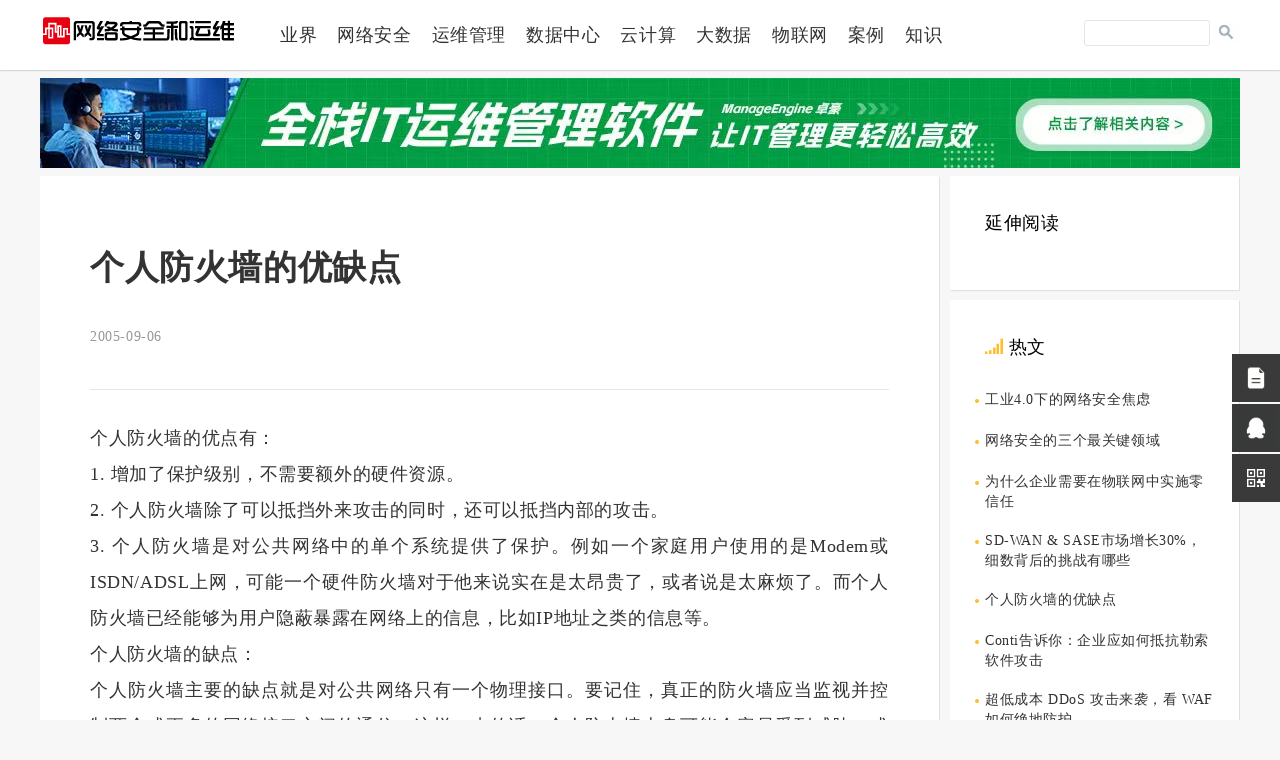

--- FILE ---
content_type: text/html; charset=UTF-8
request_url: https://www.cnitom.com/security/200509/52819.html
body_size: 16741
content:
<!DOCTYPE html PUBLIC "-//W3C//DTD XHTML 1.0 Transitional//EN" "http://www.w3.org/TR/xhtml1/DTD/xhtml1-transitional.dtd">
<html xmlns="http://www.w3.org/1999/xhtml">
<head>
<meta http-equiv="Content-Type" content="text/html; charset=utf-8" />
<meta http-equiv="X-UA-Compatible" content="IE=7" />
<title>个人防火墙的优缺点 - 网络安全 - 网络安全和运维</title>
<meta name="keywords" content="IT运维,IT运维管理,云运维,网管,网管员,网管软件,IT监控, 服务器管理,设备管理,应用管理,服务管理,流程管理,数据管理,存储管理,容灾管理,业务管理,资产管理,安全管理,网络运维,运维人员,网络管理,云计算,大数据,ITIL,信息安全,网络安全">
<meta name="description" content="个人防火墙主要的缺点就是对公共网络只有一个物理接口。">
<link href="/statics/css/reset.css" rel="stylesheet" type="text/css" />
<link href="/statics/css/font-awesome.min.css" rel="stylesheet">
<link href="/statics/css/default_blue.css" rel="stylesheet" type="text/css" />
<link href="/statics/css/main.css" rel="stylesheet" type="text/css" />
<link rel="stylesheet" type="text/css" media="screen and (max-width: 1199px)" href="/statics/css/component.css" /> 
<script type="text/javascript" src="/statics/js/jquery.min.js"></script>
<script type="text/javascript" src="/statics/js/jquery.sgallery.js"></script>
<script type="text/javascript" src="/statics/js/search_common.js"></script>
<script type="text/javascript" src="/statics/js/common.js"></script>
<script type="text/javascript" src="/statics/js/modernizr.custom.js"></script>
<script type="text/javascript" src="/statics/js/jquery.dlmenu.js"></script>
<script type="text/javascript" src="/statics/js/baidu_push.js"></script>
</head>
<body>

<div id="top" class="site-header">

	<div class="main_box">
		<div class="logo"><a href="/" title="返回首页"><img src="/statics/images/cnitom/logo.png" alt="返回首页" /></a></div>
		<div class="header-main" id="dl-menu">
            <button id="dl-menu-button"><span class="fa fa-bars"></span></button>
				<ul class="dl-menu">
                                            <!--li><a href="https://www.cnitom.com">首页</a></li-->
                                                <li><a href="https://www.cnitom.com/news/">业界</a></li>
                                                <li><a href="https://www.cnitom.com/security/">网络安全</a></li>
                                                <li><a href="https://www.cnitom.com/experience/">运维管理</a></li>
                                                <li><a href="https://www.cnitom.com/dc/">数据中心</a></li>
                                                <li><a href="https://www.cnitom.com/viewpoint/">云计算</a></li>
                                                <li><a href="https://www.cnitom.com/datafile/">大数据</a></li>
                                                <li><a href="https://www.cnitom.com/product/">物联网</a></li>
                                                <li><a href="https://www.cnitom.com/cases/">案例</a></li>
                                                <li><a href="https://www.cnitom.com/wiki/">知识</a></li>
                                                                                </ul>
		</div>

        <div class="search">
            <form action="/index.php" method="get" target="_blank">
                <input type="hidden" name="m" value="search"/>
                <input type="hidden" name="c" value="index"/>
                <input type="hidden" name="a" value="init"/>
                <input type="hidden" name="typeid" value="1" id="typeid"/>
                <input type="hidden" name="siteid" value="1" id="siteid"/>
                <input type="text" class="text" name="q" id="q"/><input type="submit" value="" class="button" />
            </form>
        </div>

	</div>
</div>

<!-- 右侧按钮 -->
<div class="sticky-wechat-qr">
    <div class="wrapper">
        <div class="boxl box-tel">
            <div class="tel-icon icon-sm"></div>
            <div class="tel-number detail"><a href="mailto:cnitom@sina.com">我要投稿</a></div>
        </div>
        <div class="boxl box-ticket">
            <div class="submit-ticket-icon icon-sm"></div>
            <a class="kf5-ticket-desc detail" href="http://wpa.qq.com/msgrd?v=3&uin=1360095750&site=qq&menu=yes" target="_blank">点此在线咨询</a>
        </div>
        <div class="boxl box-qr">
            <div class="qr-icon icon-sm"></div>
            <div class="content detail">
                <div>扫一扫</div>
                <div>关注微信公众号</div>
                <div class="qr-image"></div>
            </div>
        </div>
        <div class="boxl box-arrow">
            <a class="sticky-arrow hm_go_top"></a>
        </div>
    </div>
</div>
<!-- /右侧按钮 -->

<script>

	var to_top_offset = 300,
		to_top_offset_opacity = 1200,
		scroll_top_duration = 900,
		$back_to_top = $('.hm_go_top');
	$(window).scroll(function () {
		if ($(this).scrollTop() > to_top_offset) {
			$back_to_top.addClass('hm_go_is-visible');
		} else {
			$back_to_top.removeClass('hm_go_is-visible hm_go_fade-out');
		}
		if ($(this).scrollTop() > to_top_offset_opacity) {
			$back_to_top.addClass('hm_go_fade-out');
		}
		return false;
	});
	$back_to_top.on('click', function (event) {
		event.preventDefault();
		$('body,html').animate({
				scrollTop: 0,
				//easing : "easeOutElastic"
			}
		);
	});

$(function(){
	$( '#dl-menu' ).dlmenu();
});

</script>

<div class="ads">
	<script language="javascript" src="/index.php?m=poster&c=index&a=show_poster&id=11"></script>
</div>

<section class="container warperMain01">
    <div class="main_box">
		<!--left-->
		<div class="bigleft_box">
 			<div class="bigbox">
                <div id="Article">
                    <h1>个人防火墙的优缺点<br />
                    <span>2005-09-06&nbsp;&nbsp;&nbsp;</span></h1>
                    <div class="content">
                                            <p><p><!--StartFragment -->个人防火墙的优点有：<br>1. 增加了保护级别，不需要额外的硬件资源。<br>2. 个人防火墙除了可以抵挡外来攻击的同时，还可以抵挡内部的攻击。<br>3. 个人防火墙是对公共网络中的单个系统提供了保护。例如一个家庭用户使用的是Modem或ISDN/ADSL上网，可能一个硬件防火墙对于他来说实在是太昂贵了，或者说是太麻烦了。而个人防火墙已经能够为用户隐蔽暴露在网络上的信息，比如IP地址之类的信息等。<br></p>
<p>个人防火墙的缺点：<br>个人防火墙主要的缺点就是对公共网络只有一个物理接口。要记住，真正的防火墙应当监视并控制两个或更多的网络接口之间的通信。这样一来的话，个人防火墙本身可能会容易受到威胁，或者说是具有这样一个弱点，网络通信可以绕过防火墙的规则。 </p><br>                        <!--内容关联投票-->
                                                
                                        </div>

                        
                    <div id="pages" class="text-c"></div>
                    <p class="content_keyword">
                    <strong>热词搜索：</strong>                    </p>
                    <p class="f14">
                        <strong>上一篇：</strong><a href="https://www.cnitom.com/security/200509/52818.html">思科PIX设备管理器网络基础</a><br />
                        <strong>下一篇：</strong><a href="https://www.cnitom.com/security/200509/52820.html">测试防火墙系统</a>
                    </p>

                  <div class="Article-Tool">
                      分享到：
                      <img src="http://v.t.qq.com/share/images/s/weiboicon16.png" style="padding-bottom:3px;" onclick="postToWb();" class="cu" title="分享到腾讯微博"/><script type="text/javascript">
                        function postToWb(){
                            var _t = encodeURI(document.title);
                            var _url = encodeURIComponent(document.location);
                            var _appkey = encodeURI("cba3558104094dbaa4148d8caa436a0b");
                            var _pic = encodeURI('');
                            var _site = '';
                            var _u = 'http://v.t.qq.com/share/share.php?url='+_url+'&appkey='+_appkey+'&site='+_site+'&pic='+_pic+'&title='+_t;
                            window.open( _u,'', 'width=700, height=680, top=0, left=0, toolbar=no, menubar=no, scrollbars=no, location=yes, resizable=no, status=no' );
                        }
                        </script>
                      <script type="text/javascript">document.write('<a href="http://v.t.sina.com.cn/share/share.php?url='+encodeURIComponent(location.href)+'&appkey=3172366919&title='+encodeURIComponent('个人防火墙的优缺点')+'" title="分享到新浪微博" class="t1" target="_blank">&nbsp;</a>');</script>
                      <script type="text/javascript">document.write('<a href="http://www.douban.com/recommend/?url='+encodeURIComponent(location.href)+'&title='+encodeURIComponent('个人防火墙的优缺点')+'" title="分享到豆瓣" class="t2" target="_blank">&nbsp;</a>');</script>
                      <script type="text/javascript">document.write('<a href="http://share.renren.com/share/buttonshare.do?link='+encodeURIComponent(location.href)+'&title='+encodeURIComponent('个人防火墙的优缺点')+'" title="分享到人人" class="t3" target="_blank">&nbsp;</a>');</script>
                      <script type="text/javascript">document.write('<a href="http://www.kaixin001.com/repaste/share.php?rtitle='+encodeURIComponent('个人防火墙的优缺点')+'&rurl='+encodeURIComponent(location.href)+'&rcontent=" title="分享到开心网" class="t4" target="_blank">&nbsp;</a>');</script>
                      <script type="text/javascript">document.write('<a href="http://sns.qzone.qq.com/cgi-bin/qzshare/cgi_qzshare_onekey?url='+encodeURIComponent(location.href)+'" title="分享到QQ空间" class="t5" target="_blank">&nbsp;</a>');</script>
                  
                      <span id='favorite'>
                        <a href="javascript:;" onclick="add_favorite('个人防火墙的优缺点');" class="t6">收藏</a>
                      </span>
					</div>
                    
				</div>
			</div>
                
 		</div>
		<!--/left-->

		<!--right_box-->
		<div class="right_box">
			<div class="content clearfix">

               <h4>延伸阅读</h4>
                <ul>
                                                  				</ul>

            </div>
            
			<div class="content top10">
                <h4><span class="fa fa-signal"></span>热文</h4>

				                <ul>
                                        	<li><a href="https://www.cnitom.com/security/202206/74742.html" target="_blank" title="工业4.0下的网络安全焦虑">工业4.0下的网络安全焦虑</a></li>
                                        	<li><a href="https://www.cnitom.com/security/202206/74754.html" target="_blank" title="网络安全的三个最关键领域">网络安全的三个最关键领域</a></li>
                                        	<li><a href="https://www.cnitom.com/security/202207/74793.html" target="_blank" title="为什么企业需要在物联网中实施零信任">为什么企业需要在物联网中实施零信任</a></li>
                                        	<li><a href="https://www.cnitom.com/security/202207/74794.html" target="_blank" title="SD-WAN & SASE市场增长30%，细数背后的挑战有哪些">SD-WAN & SASE市场增长30%，细数背后的挑战有哪些</a></li>
                                        	<li><a href="https://www.cnitom.com/security/200509/52819.html" target="_blank" title="个人防火墙的优缺点">个人防火墙的优缺点</a></li>
                                        	<li><a href="https://www.cnitom.com/security/202205/74669.html" target="_blank" title="Conti告诉你：企业应如何抵抗勒索软件攻击">Conti告诉你：企业应如何抵抗勒索软件攻击</a></li>
                                        	<li><a href="https://www.cnitom.com/security/202207/74791.html" target="_blank" title="超低成本 DDoS 攻击来袭，看 WAF 如何绝地防护">超低成本 DDoS 攻击来袭，看 WAF 如何绝地防护</a></li>
                                        	<li><a href="https://www.cnitom.com/security/202207/74824.html" target="_blank" title="中国安全运营最佳实践">中国安全运营最佳实践</a></li>
                                        	<li><a href="https://www.cnitom.com/security/202207/74792.html" target="_blank" title="企业保护 API 安全迫在眉睫">企业保护 API 安全迫在眉睫</a></li>
                                    </ul>
							</div>

            <div class="content top10 text_center" id="weixin">
                <img src="/statics/images/cnitom/weixin1.png" style="padding:15px 0;"/>
            </div>

		</div>
		<!--/right_box-->

	</div>
</section>

<script type="text/javascript">
<!--
	function show_ajax(obj) {
		var keywords = $(obj).text();
		var offset = $(obj).offset();
		var jsonitem = '';
		$.getJSON("/index.php?m=content&c=index&a=json_list&type=keyword&modelid=1&id=52819&keywords="+encodeURIComponent(keywords),
				function(data){
				var j = 1;
				var string = "<div class='point key-float'><div style='position:relative'><div class='arro'></div>";
				string += "<a href='JavaScript:;' onclick='$(this).parent().parent().remove();' hidefocus='true' class='close'><span>关闭</span></a><div class='contents f12'>";
				if(data!=0) {
				  $.each(data, function(i,item){
					j = i+1;
					jsonitem += "<a href='"+item.url+"' target='_blank'>"+j+"、"+item.title+"</a><BR>";
					
				  });
					string += jsonitem;
				} else {
					string += '没有找到相关的信息！';
				}
					string += "</div><span class='o1'></span><span class='o2'></span><span class='o3'></span><span class='o4'></span></div></div>";		
					$(obj).after(string);
					$('.key-float').mouseover(
						function (){
							$(this).siblings().css({"z-index":0})
							$(this).css({"z-index":1001});
						}
					)
					$(obj).next().css({ "left": +offset.left-100, "top": +offset.top+$(obj).height()+12});
				});
	}

	function add_favorite(title) {
		$.getJSON('/api.php?op=add_favorite&title='+encodeURIComponent(title)+'&url='+encodeURIComponent(location.href)+'&'+Math.random()+'&callback=?', function(data){
			if(data.status==1)	{
				$("#favorite").html('收藏成功');
			} else {
				alert('请登录');
			}
		});
	}

$(function(){
  $('#Article .content img').LoadImage(true, 660, 660,'/statics/images/s_nopic.gif');    
})
//-->
</script>

<script language="JavaScript" src="/api.php?op=count&id=52819&modelid=1"></script>
<script type="text/javascript" src="/statics/js/idxslide.js"></script>

<div class="footer">
	<div class="main_box">

		<div class="foot_logo"><a href="/" title="返回首页"><img src="/statics/images/cnitom/foot_logo.png" alt="IT运维网" /></a></div>
		<div class="foot_nav">
        	<ul>
            	<li><a href="http://www.cnitom.com/about/aboutus/">关于我们</a></li>
                <li><a href="mailto:cnitom@sina.com">欢迎投稿</a></li>
                <li><a href="http://www.cnitom.com/about/services/">服务条款</a></li>
                <li><a href="http://www.cnitom.com/about/copyright/">免责声明</a></li>
                <li><a href="http://www.cnitom.com/about/privacy/">隐私保护</a></li>
            </ul>
			<p>Copyright &copy; 2009-2022 <a href="http://www.cnitom.com/">网络安全和运维网</a> All rights reserved. <a href="https://beian.miit.gov.cn" target="_blank"><font color="#990000">京ICP备10047140号</font></a> 京公安网备11010802014307</p>
        </div>
		<div class="weixin"><img src="/statics/images/cnitom/weixin.png" alt="扫码关注微信" /><p>扫码关注微信</p></div>
        <div class="weibo"><a href="mailto:cnitom@sina.com" title="给我们发邮件"><span class="fa fa-envelope-square"></span></a><a href="http://weibo.com/itomchina" target="_blank" title="访问IT运维网微博"><span class="fa fa-weibo"></span></a></div>

  </div>
</div>

</body>
</html>

--- FILE ---
content_type: text/html; charset=utf-8
request_url: https://www.cnitom.com/index.php?m=poster&c=index&a=show_poster&id=11
body_size: 1317
content:
function PCMSAD(PID) {
  this.ID        = PID;
  this.PosID  = 0; 
  this.ADID		  = 0;
  this.ADType	  = "";
  this.ADName	  = "";
  this.ADContent = "";
  this.PaddingLeft = 0;
  this.PaddingTop  = 0;
  this.Wspaceidth = 0;
  this.Height = 0;
  this.IsHitCount = "N";
  this.UploadFilePath = "";
  this.URL = "";
  this.SiteID = 0;
  this.ShowAD  = showADContent;
  this.Stat = statAD;
}

function statAD() {
	var new_element = document.createElement("script"); 
	new_element.type = "text/javascript";
	new_element.src="/index.php?m=poster&c=index&a=show&siteid="+this.SiteID+"&id="+this.ADID+"&spaceid="+this.PosID; 
	document.body.appendChild(new_element);
}

function showADContent() {
  var content = this.ADContent;
  var str = "";
  var AD = eval('('+content+')');
  if (this.ADType == "images") {
	  if (AD.Images[0].imgADLinkUrl) str += "<a href='"+this.URL+'&a=poster_click&sitespaceid='+this.SiteID+"&id="+this.ADID+"&url="+AD.Images[0].imgADLinkUrl+"' target='_blank'>";
	  str += "<img title='"+AD.Images[0].imgADAlt+"' src='"+this.UploadFilePath+AD.Images[0].ImgPath+"' width='"+this.Width+"' height='"+this.Height+"' style='border:0px;'>";
	  if (AD.Images[0].imgADLinkUrl) str += "</a>";
  }else if(this.ADType == "flash"){
	  str += "<object classid='clsid:D27CDB6E-AE6D-11cf-96B8-444553540000' width='"+this.Width+"' height='"+this.Height+"' id='FlashAD_"+this.ADID+"' codebase='http://download.macromedia.com/pub/shockwave/cabs/flash/swflash.cab#version=8,0,0,0'>";
	  str += "<param name='movie' value='"+this.UploadFilePath+AD.Images[0].ImgPath+"' />"; 
      str += "<param name='quality' value='autohigh' />";
      str += "<param name='wmode' value='opaque'/>";
	  str += "<embed src='"+this.UploadFilePath+AD.Images[0].ImgPath+"' quality='autohigh' wmode='opaque' name='flashad' swliveconnect='TRUE' pluginspage='http://www.macromedia.com/shockwave/download/index.cgi?P1_Prod_Version=ShockwaveFlash' type='application/x-shockwave-flash' width='"+this.Width+"' height='"+this.Height+"'></embed>";
      str += "</object>";	  
  }
  str += "";
  document.write(str);
}
 
var cmsAD_11 = new PCMSAD('cmsAD_11'); 
cmsAD_11.PosID = 11; 
cmsAD_11.ADID = 26; 
cmsAD_11.ADType = "images"; 
cmsAD_11.ADName = "卓豪-index1"; 
cmsAD_11.ADContent = "{'Images':[{'imgADLinkUrl':'https%3A%2F%2Fwww.manageengine.cn%2F%3Futm_source%3Dcnitom%26utm_medium%3Dcpm%26utm_campaign%3Dwww.cnitom.com','imgADAlt':'智能网络监控软件OpManager','ImgPath':'/uploadfile/2025/0507/20250507110402740.jpg'}],'imgADLinkTarget':'New','Count':'1','showAlt':'Y'}"; 
cmsAD_11.URL = "/index.php?m=poster&c=index"; 
cmsAD_11.SiteID = 1; 
cmsAD_11.Width = 1200; 
cmsAD_11.Height = 90; 
cmsAD_11.UploadFilePath = ''; 
cmsAD_11.ShowAD();

var isIE=!!window.ActiveXObject; 
if (isIE){

	if (document.readyState=="complete"){
		cmsAD_11.Stat();
	} else {
		document.onreadystatechange=function(){
			if(document.readyState=="complete") cmsAD_11.Stat();
		}
	}
} else {
	cmsAD_11.Stat();
}

--- FILE ---
content_type: text/css
request_url: https://www.cnitom.com/statics/css/default_blue.css
body_size: 26380
content:
#html{filter: grayscale(100%);-webkit-filter: grayscale(100%);-moz-filter: grayscale(100%);-ms-filter: grayscale(100%);-o-filter: grayscale(100%);filter:progid:DXImageTransform.Microsoft.BasicImage(grayscale=1);}

body{color:#444;background: #eee url(../images/v9/body-bg.png) repeat-y center;}
a{text-decoration:none; color:#444}
a:hover{text-decoration:underline; color:#1E50A2}
.blue,blue a,.box h5 a,.box h6 a,.box a.more,.crumbs a{ color:#004499}
.keylink,.keylink:link,.keylink:hover,.keylink:active {text-decoration:underline;width:26px; height:22px; line-height:22px; background:#fff; border:1px dotted #aaa;  text-align:center}
textarea{border:1px solid #DCDDDD; background:#fff;clear:both;color:#555;font-size:14px;height:130px;padding:5px 0 0 5px;text-align:left;width:99%; margin-bottom:8px}
.input-text,input.date,input.endDate,.input-focus{border:1px solid #DCDDDD; height:22px; padding:0 0 0 3px}
input.date,input.endDate{background: #fff url(../images/admin_img/input_date.png) no-repeat right 3px; padding-right:18px;font-size:12px;}

.pad-6{padding:6px; overflow:hidden}.pad-10{padding:10px; overflow:hidden}.pad_10,.pad-lr-10{padding:0 10px}.pad-lr-6{padding:0 6px}
.hr{background: url(../images/uline.gif) repeat-x center center;}
.hr hr{display:none}
.ib, .ib-li li, .ib-a a, .ib-span span,.btn,.btn input,.photo-hot li,.Article-Tool a ,.photo-list li,.photo-channel .photo-slide .change i,.photo-channel .tool .auto,.photo-channel .tool .up,.photo-channel .tool .next,.photo-cat .content h5 span.blue a,.submit{display:inline-block;zoom:1;*display:inline;}
.body-top,.header,.header .logo{background: url(../images/v9/body-top.png) repeat-x left -115px;}
.body-top{height:26px; background-color:#eee; vertical-align:middle}
.body-top .login{ float:right}
.body-top .login span{ color:#CCC}
.body-top .login a.rss{width:32px; float:right;overflow:hidden; text-indent:-222px;background: url(../images/icon/rsso.gif) no-repeat left center; margin-left:8px}
.body-top .content{ margin:auto; width:960px;}
.special-body-top{height:38px;background-position: left -104px; background-color:#fff}
.special-body-top a.logo{background: url(../images/v9/special-show.png) no-repeat right center; padding-right:58px; float:left; display:block}
.special-body-top .content{ padding:2px 0}
.special-body-top .nav{ float:left; padding:10px 0 0 12px}
.special-body-top .nav span{ padding:0 8px; color:#CCC}
body fieldset{border:1px solid #D8D8D8; padding:0 10px 10px;*padding:10px;}
body fieldset legend{padding:3px 8px;font-weight:700;}
body fieldset.blue{border:1px solid #dce3ed}
body fieldset.blue legend{padding:3px 8px;font-weight:700;color:#347add; background:none; border:none}

/* 通用按钮 */
.btn{ padding-left:6px}
.btn,.btn input{background: url(../images/v9/button.png) no-repeat; height:24px; line-height:24px;width:auto;_width:0;overflow:visible !ie}
	 .btn input{background-position: right 0; border:0 none; color:#fff; padding-right:6px;_height:25px}
.submit{padding-left:3px}
.submit,.submit input{ background: url(../images/member/but.png) no-repeat; height:29px;width:auto;_width:0;overflow:visible !ie}
.submit input{background-position: right top; border:none; padding:0 10px 0 7px; font-size:14px}
/* 页面宽度 （更改页面宽度后，需要更改“images/v9/body-bg.png”图片的宽度） */
.header,.main{width:960px;margin:0 auto;}
/* 头部 */
.header{padding:10px 7px;background-position: left -142px}
.header .logo{float:left;background-position: right -10px;background-repeat: no-repeat; padding:0 20px 0 10px; height:70px; text-align:center;*font-size:40px;}
.header .logo a{display:table-cell;vertical-align:middle;text-align:center;*display:block; height:70px; float:left}
.header .search{ float:left; width:360px;_width:auto; padding-left:20px; height:70px}
.header .search .tab{ padding:3px 0}
.header .search .tab span{ color:#ddd}
.header .search .tab a{ color:#6f7172}
.header .search .tab a.on{ font-weight:700}
.header .search .bd{ background:#ededed; padding:5px; float:left;}
.header .search .text{border:1px solid #e5e5e7;padding:4px 0 3px 40px; height:18px;width:210px;background:#fff url(../images/v9/icon.png) no-repeat}
.header .search .button{ background:#3a6ea5; border:none; color:#fff; height:1.9em;margin-left:3px;width:4.2em; margin-left:6px;vertical-align:middle; text-align:center}
.header .banner{ overflow:hidden;zoom:1;_float:right; text-align:right;	}

/* 导航 */
.header .nav-bar{clear:both; height:33px}
.header .nav-bar,.header .nav-bar map,.header .nav-site,.header .nav-site li.line,.header .subnav{background: url(../images/v9/nav.png) no-repeat}
.header .nav-bar map{background-position: right -130px; display:block}
.header .nav-site{height:33px;background-position: left -65px;background-repeat: repeat-x; margin:0 5px; padding-left:5px}
.header .nav-site li{float:left; height:33px; line-height:33px; padding:0 5px; }
.header .nav-site li a{color:#fff; font-size:14px; font-weight:700;*display:block;background-color:#985A5B }
.header .nav-site li.line{background-position: 2px -215px; padding:0; width:10px; text-indent:-10000px}
.header .subnav{ padding-left:16px; border-left:1px solid #d2dfed;border-right:1px solid #d2dfed;background-position: left -33px;background-repeat: repeat-x; height:32px; line-height:32px}
.header .subnav a{ color:#004499}
.header .subnav span{ padding:0 3px; color:#c8d8e9;}
/* main style */
.main{}
.main .col-left{width:700px; margin-right:10px}
.news-hot{background: url(../images/v9/hot_bg.png) no-repeat;float:left; width:380px; margin-right:9px; height:380px}
.main .col-left .slide{overflow:hidden;_float:left;zoom:1}

/* 通用容器 */
.box{zoom:1; overflow:auto; padding-bottom:10px}
.box h5,.box h6{color:#1e50a2;margin-bottom:10px; line-height:200%;border-bottom:1px solid #dce7f3; position:relative}
.box h6{ margin-bottom:0}
.box h5.title-1,.box h6.title-1{background-position: right -52px}
.box h5.title-2,.box h6.title-2{background-position: right -100px}
.box h5.title-2 span.tab{float:right; padding-right:6px; color:#a4bcd6}
.box h5.title-2 span.tab span{ color:#2064ae;cursor: hand;!important;cursor: pointer}
.box a.more{ font-size:12px; font-family:"宋体"; margin-right:8px; font-weight:normal; position:absolute;top:0; *top:1px;_top:1px; right:0}
.box .content{ padding:0 10px; overflow:auto}

/* 默认幻灯片 */
.FocusPic{zoom:1;position:relative; overflow:hidden}
.FocusPic .content{overflow:hidden}
.FocusPic .changeDiv a{position:absolute;top:0px;left:0px;display:none;}
.FocusPic .title-bg,.FocusPic .title{position:absolute;left:0px;bottom:0;width:434px;height:30px;line-height:30px;overflow:hidden}
.FocusPic .title-bg{background:#000;filter:alpha(opacity=50);opacity:0.5;}
.FocusPic .title a{display:block;padding-left:15px;color:#fff; font-size:14px;}
.FocusPic .change{bottom:4px;height:20px;right:3px;*right:5px;_right:4px;position:absolute;text-align:right;z-index:9999;}
.FocusPic .change i {background:#666;color:#FFF;cursor:pointer;font-family:Arial;font-size:12px;line-height:15px;margin-right:2px;padding:2px 6px; font-style:normal; height:15px;display:inline-block;display:-moz-inline-stack;zoom:1;*display:inline;}
.FocusPic .change i.cur {background:#FF7700;}
/* 滚动公告 */
#announ{ height:22px; line-height:22px; overflow:hidden; float:left;background: url(../images/v9/icon.png) no-repeat left -461px; padding-left:20px}

/* 首页 */
.extend{ padding:0;}
.extend img{ margin:1px}
.extend .col-left{background: url(../images/v9/extend.png) no-repeat;height:36px; width:22px; color:#fff; text-align:center; padding-top:3px; font-weight:700; margin-right:6px}
.extend .col-auto{ font-family:"宋体"; color:#CCC;; padding:4px 0 0 0; height:40px}
.box .news-photo{padding:0 0}
.box .news-photo li{ float:left; width:139px; text-align:center; padding:5px 0; vertical-align:top}
.box .news-photo li div.img-wrap{ width:110px; margin:auto; margin-bottom:5px; height:85px;}
.box .news-photo li div.img-wrap a{ width:110px; height:85px;*font-size:62px;}
/*new-hot*/
.news-hot{}
.news-hot .content{ padding:16px 10px 0 16px}
.news-hot .content h4{ padding:1px 0 5px 5px; font-size:18px; font-family:"宋体",Verdana;}
.news-hot p {color:#777}
.news-hot p img{ float:left; margin-right:10px}
/* special */
.box{ background-color:#fff}
.box .special p{overflow:auto; margin-top:14px}
.box .special p img{margin-right:10px; float:left}
/* Digg */
.box .digg{background: url(../images/v9/num_list.png) no-repeat 10px 5px; padding-left:30px}
.box .digg li{ height:24px; line-height:24px; overflow:hidden; position:relative}
.box .digg li span{background:#fff url(../images/v9/icon.png) no-repeat 0 -67px; position:absolute; right:0; top:0; padding:0 0 0 13px; width:30px}
/* vote */
.box .vote h4{ font-size:14px; font-weight:normal}
.box .vote label{display:block; line-height:22px}
.box .vote .btn{ margin:6px 12px 0 0}

/* rank */
.rank li{background: url(../images/uline.gif) repeat-x left top; clear:both;margin-top:-1px; overflow:hidden;*height:57px;}
.rank li span{float:left;font-family:Arial,Helvetica,sans-serif;font-size:18px;font-style:italic;height:58px;color:#1E50A2;line-height:58px;overflow:hidden;padding-right:10px;text-align:right;width:60px;background: url(../images/v9/rank.png) no-repeat right 10px;}
.rank li a.title{padding:9px 0 0; display:block; margin-left:76px}
/*board*/
.list{ font-family:"宋体"; color:#888;}
.list li span{font-size:12px; padding:0 6px}
.cat-area{width:343px; float:left}
.cat-area .content p img{ margin-right:10px; float:left}
.cat-area .content p{color:#777; height:75px; overflow:hidden}
.cat-area .content p strong{ font-size:14px; color:#333}
/* Blogroll */
.blogroll {}
.blogroll h5{ background:none; font-size:12px; margin:0 2px}
/* 当前位置 */
.crumbs{background: url(../images/v9/icon.png) no-repeat left -38px; padding:3px 0 3px 18px; font-family:"宋体"; border-bottom:1px solid #c3d4e7; margin-bottom:10px}
.crumbs span{color:#7e7e7e}
/* 栏目信息搜索 */
.search-form{ background-color:#FFFCED;border:1px solid #FFBF7A; padding:5px 10px; overflow:hidden;zoom:1}
.search-form li{ float:left; padding:5px 12px 5px 0; height:24px; line-height:24px; white-space:nowrap}
.search-form li.bk{ float:none; height:1px; line-height:1px; overflow:hidden; padding:0}
.search-form *{vertical-align: middle}
.search-form label{ padding:0 8px 0 0}
.search_term{line-height:28px}
.search_term th{ font-weight:normal; text-align:right; padding-right:8px; color:#666; width:70px}
.search-list li{border-bottom:1px dashed #ccc;margin:6px 0 0; padding:10px 0; overflow:hidden}
.search-list li img{float:left; margin-right:8px}
.search-list li p{ color:#999}
.search-point{background-color:#E6F1FB; padding:6px 10px; margin:10px 0}
/* 新闻频道 */
.main .channel-hot{width:450px}
.channel-hot .news-hot,.channel-hot .news-hot .icon,.photo-slide,.photo-channel .photo-hots,.box-hots,.box-hots .icon,.photo-channel .photo-hots .icon,.photo-channel .photo-cat,.photo-channel #Article,.photo-channel .relevance{background: url(../images/v9/cat_hot_bg.png) repeat-x left -38px}
.channel-hot .news-hot,.photo-channel .photo-hots,.photo-channel .photo-cat,.box-hots{width: auto; position:relative; border:1px solid #c3d4e7; margin:0; height:302px}
.channel-hot .news-hot .icon,.photo-channel .photo-hots .icon,.box-hots .icon{position:absolute;top:0px;left:0;width:37px;height:37px;background-position: left top;background-repeat: no-repeat}
.channel-hot .news-hot{width:450px}
.channel-hot .news-hot div.hr{width:422px}
.channel-slide{border:1px solid #c3d4e7; padding:3px}
.channel-slide .thumb{ width:94px; float:left}
.channel-slide .thumb li{ margin-top:4px; position:relative}
.channel-slide .thumb li a .icon{display:none}
.channel-slide .thumb li.on a .icon{position:absolute;top:25px;right:-2px;background: url(../images/v9/channel_slide.png) no-repeat; width:8px; height:8px; display:block}
.channel-slide .thumb li img{border:3px solid #fff}
.channel-slide .thumb li.on img{border-color:#6e96be}
.channel-slide .photo{ overflow:hidden;_float:left;_zoom:1; position:relative; width:398px;_width:392px; height:234px}
.channel-slide .photo li{ display:none; position:absolute; top:0; left:0}
.channel-slide .title{ height:60px;background: url(../images/v9/channel_slide.png) repeat-x left -17px}
.channel-slide .title p{ padding:8px 10px 0; color:#666; display:none}
.channel-slide .title p strong{font-size:18px; color:#0066cc; line-height:22px}

/* 图片频道 - photo */
.photo-channel .photo-slide{ width:435px; padding:5px;border:1px solid #c3d4e7;zoom:1;}
.photo-channel .photo-slide .FocusPic .title-bg,.photo-channel .photo-slide .FocusPic .title{ bottom:35px}
.photo-channel .photo-slide .change{bottom:0px; left:0; text-align:left; height:30px;}
.photo-channel .photo-slide .change i{background: url(../images/v9/focusBg.gif) no-repeat right top; width:39px; height:30px; text-align:center; padding:0; margin-right:8px; line-height:30px;color:#049}
.photo-channel .photo-slide .change i.cur{background-position: left top; color:#fff; font-weight:700}
.photo-channel .photo-hots,.box-hots{float:left; width:242px; margin-right:10px;_margin-right:5px; height:auto; overflow:hidden;padding-bottom:5px;}
.photo-channel .photo-hots h4, .box-hots h4{text-align:left;height:26px;*height:25px;font:18px/26px "MicroSoft YaHei","SimHei";color:#457bb4;*line-height:25px;margin:0; padding:5px 0 0px 30px}
.photo-channel .photo-cat{ position:relative; height:auto}
.photo-cat .content h5 a,.photo-cat .content h5 a strong{background-image: url(../images/v9/title_photo.png);background-repeat: no-repeat; height:35px; padding-left:10px;display:block; float:left;text-decoration: none;}
.photo-cat .content{padding-bottom:6px}
.photo-cat .content h5 a strong{background-position: right top; padding-right:14px; color:#fff; float:left; line-height:35px}
.photo-cat .content h5{position:absolute;left:14px; top:-4px; width:98%}
.photo-cat .content h5 span{ font-size:12px; font-weight:normal; padding-left:12px; line-height:38px}
.photo-cat .content h5 span.blue a{ background-image:none; float:none; padding:0 4px; height:auto}
.photo-cat .content h5 span.blue a:hover{ color:#F30}
.photo-cat .content h5 span.blue a.more{ float:right}
.photo-cat .photo-list{ padding-top:45px}
.photo-list li{ vertical-align:top; width:188px;*width:191px; text-align:center; padding-bottom:12px}
.photo-list li div.img-wrap{ width:160px; height:120px; margin:auto; margin-bottom:3px}
.photo-list li div.img-wrap a{ width:160px; height:120px;*font-size:88px;}

/*专题*/
.special-channel .box-hots{ width: auto; float:none; margin:0}
.special-channel .box-hots .content{ padding:10px}
.special-channel .special-slide{position:relative}
.special-channel .special-slide .change{ position:absolute; top:0px; right:0px;height:8px;font-size:0}
.special-channel .special-slide .change i{background: url(../images/v9/special-slide.png) no-repeat top right; width:8px; height:8px; text-indent:-1000px; font-size:0; margin-left:6px; display: block; float:left;cursor: hand;!important;cursor: pointer}
.special-channel .special-slide .change i.cur{background-position: left top;}
.special-channel .special-slide .changeDiv{ overflow: auto; padding:10px 0 0 10px}
.special-channel .special-slide .changeDiv a{ position:absolute; width:660px; display:none}
.special-channel .special-slide .changeDiv a img{ float:left; margin-right:10px}

.special-channel .header{ overflow:hidden; padding:0}
.special-channel .new{ width:315px}
.special-channel .img-text .intro{ padding:6px 8px}
.special-channel .img-text .news-hot{ background-image:none; width:auto; padding:10px 0 0 0; margin:0; height:auto}
.special-channel .img-text{width:385px}
.special-channel .img-text .box a.title{ padding:6px 0 3px; display:block}
.special-channel .img-text .vote{ padding:0}.special-channel .img-text .vote .content{ padding:0 8px 10px}
.special-channel .int{ background-color:#f5f5f5; padding:8px 10px}
.special-channel .int .box{ padding:8px 10px; height:374px; overflow:hidden}
.special-channel .int .box h4{ font-size:12px; font-weight:normal}
.special-channel .int .box p{ color:#979090}
.special-channel .news-photo li{ width:156px}

/*RSS*/
.rss-channel{background: url(../images/v9/rss_bg.png) repeat-x left 38px;}
.rss-channel .header,.rss-channel .navlist .memu .content div,.rss-channel .navlist .memu .content ul li,.rss-channel .xml .rss dt,.rss-channel .xml a.xmlbut,.rss-channel .xml .rss dd a{background: url(../images/v9/rss.png) no-repeat;}
.rss-channel .header{height:88px; overflow:hidden}
.rss-channel .special-body-top a.logo{background-image:none; padding-right:0px}
.rss-channel .box h5,.rss-channel .box h6{ position:static}
.rss-channel .main{overflow:visible; background-color:#fff}
.rss-channel .navlist{width:200px}
.rss-channel .navlist .memu{padding:0}
.rss-channel .navlist .memu .content {padding:1px 1px 0}
.rss-channel .navlist .memu .content div{background-color:#dae7f4;height:24px;line-height:24px;margin-bottom:1px;font-weight:700;background-position: 18px -216px; padding-left:26px}
.rss-channel .navlist .memu .content div.color{ background-color:#eaf2f9}
.rss-channel .navlist .memu .content div.on{background-position: 16px -188px;}
.rss-channel .navlist .memu .content ul{display:none; line-height:22px; padding:3px 0 3px 30px}
.rss-channel .navlist .memu .content ul li{background-position: left -161px;_background-position: left -165px; padding-left:10px; height:22px}
.rss-channel .navlist .memu .content ul li.on,.rss-channel .navlist .memu .content ul li:hover{background-position: left -140px; color:#F60}
.rss-channel .rsslist{ width:730px}
.rss-channel .rsslist .box{ width:358px; float:left; overflow:visible}
.rss-channel .xml{ float:right; font-size:12px; font-weight:normal; }
.rss-channel .xml a.xmlbut{background-position: left -116px; display:block; width:24px; font-size:1px; text-indent:-1000px; float:left; height:15px; margin-right:5px; overflow:hidden; margin-top:4px}
.rss-channel .xml .rss{float:left; position:relative; z-index:1}
.rss-channel .xml .rss dl{ overflow:hidden; height:26px;width:65px;}
.rss-channel .xml .rss dt{background-position: -28px -116px; padding-left:18px;height:21px; line-height:17px; margin-top:5px;}
.rss-channel .xml .rss dd{height:16px; line-height:16px; padding:5px 0}
.rss-channel .xml .rss dd a{ padding-left:14px;background-position: 5px -258px;}
.rss-channel .xml .cur{width:65px; z-index:2}
.rss-channel .xml .cur dl{width:65px;border:1px solid #C3D4E7; position: absolute; top:-1px; right:-1px;  background-color:#fff; z-index:999;overflow:visible; height:auto}
.rss-channel .xml .cur dd{border-top:1px dashed #DCDDDD;}
/*关键字提示*/
.point{border:1px solid #ffbf7a; background:#fffced;  position: absolute; z-index:1000; width:auto;}
.point .arro{position:absolute; top:-9px;*top:-13px; left:97px; width:18px; height:9px;background: url(../images/v9/key_float.png) no-repeat;}
.point .contents{padding:8px 10px; text-indent:0;margin-right:10px;font-weight:normal;}
.point a.close span{display:none}
.point a.close{background: url(../images/cross.png) no-repeat left 3px; display:block; width:16px; height:16px;position: absolute; right:4px; top:4px;*top:0px;_top:0px;outline:none;}
.point a.close:hover{background-position: left -46px}
.point span.o1,
	.point span.o2,
	.point span.o3,
	.point span.o4{position:absolute;width:3px;height:3px;background: url(../images/fillet.png) no-repeat; line-height:0; font-size:0}
	.point span.o1{background-position: left top; top:-1px;*top:-5px; left:-1px;}
	.point span.o2{background-position: right top; top:-1px;*top:-5px; right:-1px}
	.point span.o3{background-position: left -3px; bottom:-1px;*bottom:3px; left:-1px}
	.point span.o4{background-position: right -3px; bottom:-1px;*bottom:3px; right:-1px;}

/*图片内容*/
.photo-channel #Article .tool{ position:relative; height:35px; padding-top:6px}
.photo-channel #Article .tool .auto,.photo-channel .tool .up,.photo-channel .tool .next{background: url(../images/v9/up-next.png) no-repeat; height:27px; width:31px;margin-right:10px; overflow:hidden; line-height:27px}
.photo-channel #Article .tool .auto span,.photo-channel .tool .up span,.photo-channel .tool .next span{ visibility:hidden}
.photo-channel #Article .tool .auto{background-position: -39px top;}
.photo-channel #Article .tool .next{background-position: -78px top;}
.photo-channel #Article .Article-Tool{ position:absolute; right:0; border:none; background:none; font-size:12px; font-weight:normal}
.photo-channel #Article .tool .stat{ color:#999;}
.photo-channel #Article .big-pic{ text-align:center; padding:10px 0; border:1px solid #ededed; background-color:#fafcfe; position: relative}
.photo-channel #Article .big-pic #big-pic{display:table-cell;vertical-align:middle;*display:block; overflow:hidden;*font-size:480px; width:896px; height:650px}
.photo-channel #Article .big-pic .max{ position:absolute; bottom:0px; right:0px;background: #FFF url(../images/v9/max.png) no-repeat 5px center; z-index:101; padding:5px 5px 5px 20px}
.photo_prev{position:absolute;left:0;top:0;width:50%;height:100%;z-index:100}
.photo_next{ position:absolute; right:0; top:0; width:50%; height:100%; z-index:100}
.photo_prev a,.photo_next a{background-image: url(../images/blank.gif);display:block; width:100%; height:100%; outline:none;}

#Article .list-pic{ padding:22px 0 16px; height:100px}
#Article .cont{overflow:hidden; float: left; width:616px; height:80px}
#Article .cont li{ float:left; width:123px; text-align:center; display:block; overflow:hidden}
#Article .cont li .img-wrap{width:100px; height:75px; margin:0 auto;}
#Article .cont li .img-wrap a{*font-size:55px;width:100px; height:75px;outline: medium none;}
#Article .cont li.on .img-wrap{ border:2px solid #ffb017}
#Article .list-pic .pre,#Article .list-pic .next{float:left; display:block; position:relative;background: url(../images/v9/pic_bg.png) no-repeat;width:110px;height:86px; text-align:center}
#Article .list-pic .pre{ left:-8px;top:-3px; margin-right:14px}
#Article .list-pic .next{ right:-8px; float:right;top:-3px}
#Article .list-pic .pre .img-wrap,#Article .list-pic .next .img-wrap{width:102px; height:72px;border:none; padding:4px 0 8px}
#Article .list-pic .pre .img-wrap a,#Article .list-pic .next .img-wrap a{*font-size:53px;width:98px; height:72px; padding:0px 5px 0 4px;*padding:0px 5px 5px 0px }
#Article .list-pic .pre .img-wrap a:hover,#Article .list-pic .next .img-wrap a:hover{ background:none}
#Article .list-pic .next{ right:-8px; float:right;bottom:-2px}
#Article .pre-bnt,#Article .next-bnt{margin-top:3px;cursor: hand;!important;cursor: pointer}
#Article .pre-bnt,#Article .next-bnt,#Article .pre-bnt span,#Article .next-bnt span{background: url(../images/v9/big-btn.png) no-repeat; display:block; width:17px; height:69px; float:left;}
#Article .pre-bnt:hover, #Article .next-bnt:hover,#Article .pre-bnt-on,#Article .next-bnt-on{background-position: 0 -78px;}
#Article .pre-bnt span{background-position: -30px top;}
#Article .pre-bnt:hover span,#Article .pre-bnt-on span{background-position: -30px -78px;}
#Article .next-bnt span{background-position: -55px top;}
#Article .next-bnt:hover span,#Article .next-bnt-on span{background-position: -55px -78px;}
/* endSelect */
#endSelect{top:290px;left:333px;position:absolute;width:230px;height:71px;border:1px solid #8a8a8a;display:none;z-index:200;}
#endSelect .bg{height:100%;width:100%;background:#000;filter:Alpha(Opacity=50);opacity:0.5;}
#endSelect .E_Cont{position:absolute;top:10px;left:26px;color:#fff;font-size:14px;}
#endSelect .E_Cont p{padding:4px 0;zoom:1;overflow:hidden;}
#rePlayBut,#nextPicsBut,#endSelect #endSelClose{background:url(../images/v9/big-btn.png) no-repeat}
#rePlayBut{float:left;width:69px;height:23px;background-position: 0px -167px;}
#nextPicsBut{float:left;width:97px;height:23px;background-position: -100px -167px;margin-left:10px;}
#endSelect #endSelClose{background-position: 0px -217px;position:absolute;top:3px;right:3px;cursor:pointer;width:11px;height:11px;overflow:hidden;z-index:2;}

.photo-channel #Article .text{ border:1px solid #ddd; background-color:#f3f3f3; padding:8px 10px; zoom:1; margin-bottom:20px}
.photo-channel .relevance{ padding:5px 10px 10px}
.photo-channel .relevance h5{background: url(../images/v9/icon.png) no-repeat left -375px; padding-left:16px;}
.photo-channel .relevance .photo-list{ padding:0; overflow:auto; padding-top:10px}
.photo-channel .relevance .photo-list li{ float:left; width:153px; padding:0}
.photo-channel .relevance .photo-list li .img-wrap{width:110px;height:86px;margin:0 auto;background: url(../images/v9/pic_bg.png) no-repeat; border:none; margin-bottom:6px}
.photo-channel .relevance .photo-list li .img-wrap a{*font-size:59px;width:104px; height:86px; padding:1px 5px 5px 1px }
.photo-channel .relevance .photo-list li .img-wrap a:hover{ background:none}

.box .photo-hot{padding:0 2px}
.photo-hot li{width:119px;*width:50%; text-align:center; padding:5px 0; vertical-align:top}
.photo-hot li div.img-wrap{ width:94px; margin:auto; margin-bottom:5px; height:64px;}
.photo-hot li div.img-wrap a{ width:94px; height:64px;*font-size:48px;}

/* 广告位 */
.ads{width: 1200px; height: 90px; margin: 78px auto 0 auto; }
.ads .col-left{width:748px;}
.ads .col-auto{border:1px solid #c3d4e7; padding:1px;width:198px}
.ads .col-auto div.left{float:left; background:#dce2ea; width:20px; margin-right:8px; text-align:center; height:83px; padding-top:5px}
.ads .col-auto div.right{overflow:hidden; }
.ads_top{width: 1200px; height: 90px; margin: 2px auto 0 auto; display: none}

.itemli{ margin:0px 10px;}
.itemli li{padding:10px 0px;}
.itemli li a{background:url(../images/bg_member_1.gif) no-repeat -5px -126px;font-weight:bold; padding-left:14px;color:#004499; font-size:13px;}
.pd_b0{padding-bottom:0px;}
/*内容摘要*/
.summary {background-color:#F6FAFD;border: 1px solid #DCDDDD;font-size: 14px;line-height: 23px;margin: 15px 0 0;padding: 12px 5px 6px;text-align: justify;text-indent: 2em;}

--- FILE ---
content_type: text/css
request_url: https://www.cnitom.com/statics/css/main.css
body_size: 28141
content:
/*html{filter: grayscale(100%);-webkit-filter: grayscale(100%);-moz-filter: grayscale(100%);-ms-filter: grayscale(100%);-o-filter: grayscale(100%);}*/
body{color:#333;background: #f7f7f7;font-family:"微软雅黑";}
a{text-decoration:none; color:#333;}
a:hover{text-decoration:none; color:#E50011;-webkit-transition:0.5s;-moz-transition:0.5s;-ms-transition:0.5s;-o-transition:0.5s;transition:0.5s}
.blue,blue a,.box h5 a,.box h6 a,.box a.more,.crumbs a{ color:#004499}
.keylink,.keylink:link,.keylink:hover,.keylink:active {text-decoration:underline;width:26px; height:22px; line-height:22px; background:#fff; border:1px dotted #aaa;  text-align:center}
textarea{border:1px solid #DCDDDD; background:#fff;clear:both;color:#555;font-size:14px;height:130px;padding:5px 0 0 5px;text-align:left;width:99%; margin-bottom:8px}
.input-text,input.date,input.endDate,.input-focus{border:1px solid #DCDDDD; height:22px; padding:0 0 0 3px}
input.date,input.endDate{background: #fff url(../images/admin_img/input_date.png) no-repeat right 3px; padding-right:18px;font-size:12px;}
.clearfix{zoom:1;}
.clearfix:after{clear:both; height:0px; font-size:0px; visibility:hidden;display:block;content:" ";}

.main_box {width:1200px; margin:0 auto;}

/*Body Top */
.site-header { position:fixed;top: 0;z-index: 998;width: 100%;min-height: 70px;opacity: 1;background-color: #ffffff;letter-spacing: 0.05em;box-shadow: 0px 0px 2px #999999;-webkit-transform-origin:top center;-moz-transform-origin:top center;-ms-transform-origin:top center;-o-transform-origin:top center;transform-origin:top center;text-transform:uppercase;-webkit-transition: all .9s ease-in-out;-o-transition: all .9s ease-in-out;transition: all .9s ease-in-out;}

/*.site-header {position: fixed;top: 0;z-index: 998;width: 100%;min-height: 70px;opacity: 1;background-color: #ffffff;-webkit-transition: all .35s ease-in-out;-o-transition: all .35s ease-in-out;transition: all .35s ease-in-out;letter-spacing: 0.05em;box-shadow: 0px 0px 2px #999999;}*/
#top .logo {width:160px;height: 70px;border: 0;float: left; display: inline-block;vertical-align:middle;}
#top .logo img { margin-top:15px;vertical-align:middle;}
#top .header-main {float: left;position: relative;z-index: 999;width: auto;}
#top .header-main .dl-menu {float: left;margin-left: 70px;line-height: 70px;}
#top .header-main .dl-menu li {float: left;position: relative;display: block;margin: 0;color: #333;font-size: 16px;height: 70px;line-height: 70px;text-align: center; padding:0 10px;}
#top .header-main .dl-menu li>a {color: #333;font-size: 18px;display: block;text-align: center;}
#top .header-main .dl-menu li:hover>a {color: #E50011;margin:0;}
#top .header-main .dl-menu li>a.active {color: #E50011;}
.gizle {top:-90px;background: -moz-linear-gradient(top,rgba(0,0,0,0),rgba(0,0,0,0));background: webkit-gradient(linear,top,bottom,from(rgba(0,0,0,0)),to(rgba(0,0,0,0)));background: -webkit-linear-gradient(top,rgba(0,0,0,0),rgba(0,0,0,0));background: -o-linear-gradient(top,rgba(0,0,0,0),rgba(0,0,0,0));background: -ms-linear-gradient(top,rgba(0,0,0,0),rgba(0,0,0,0));background-color: transparent;}
.sabit {top:0;z-index: 999;background: -moz-linear-gradient(top,rgba(0,0,0,0),rgba(0,0,0,0));background: webkit-gradient(linear,top,bottom,from(rgba(0,0,0,0)),to(rgba(0,0,0,0)));background: -webkit-linear-gradient(top,rgba(0,0,0,0),rgba(0,0,0,0));background: -o-linear-gradient(top,rgba(0,0,0,0),rgba(0,0,0,0));background: -ms-linear-gradient(top,rgba(0,0,0,0),rgba(0,0,0,0));background-color:#fff;}
#top .header-main button {display:none;}

/*
#top .header-main #nav .submenu {opacity: 0;position: absolute;left: 0;top: 70px;z-index: 999;-webkit-transition: all 0.3s;transition: all 0.3s;display: none;display: none \9;background: #fff \9;font-size: 14px;overflow:hidden; background:none !important;box-shadow: 0 2px 2px rgba(0,0,0,0.2); border-radius:3px; border-bottom-right-radius:6px;}
#top .header-main #nav .submenu .submain {border-bottom: 1px solid #eee;border-top:none;transform: translate(0,2px);width: auto;overflow: hidden;transform: translate(0,0) \9;white-space: nowrap;text-align: left; height:auto;padding-bottom:15px;background:#fff; margin-top:-2px;}
#top .header-main #nav .submenu .submain a {color: #333;font-size: 14px;line-height:200%;}
#top .header-main #nav .submenu .submain ul {}
#top .header-main #nav .submenu .submain div {float: left !important;height: 100%;background: #ffffff;text-align: left; padding:20px;}
#top .header-main #nav .submenu .submain div dl {padding:0; margin:0;}
#top .header-main #nav .submenu .submain div dl dd {line-height:200%;}
#top .header-main #nav .submenu .submain div dl dt {padding:0; margin:0;line-height:30px;}
#top .header-main #nav .submenu .submain div dl dt a {font-weight: bold;}
#top .header-main #nav .submenu .submain div dl dd a.btn{color:#14a06c;}
#nav .header-main-stitic {width: 5px;text-align: center;}
#top .header-main #nav .submenu a:hover {background: none;color: #14a06c;}
#top .header-main #nav li:hover .submenu {visibility: visible;opacity: 1;display: block;display: block \9;margin-top: 0;}
#top .header-main .loginBtn {background: #fff;color: #14a06c;font-size: 16px;padding: 6px 18px;margin: auto 15px;border-radius: 7px;}
#top .header-main .loginBtn:hover {color: #ffffff;background: #14a06c;}
#top .header-main .loginBtn1 {background: #14a06c;color: #fff;font-size: 16px;padding: 6px 18px;margin: auto 15px;border-radius: 7px;}
#top .header-main .loginBtn1:hover {color: #14a06c;background: #eee;}
#top .header-main .regBtn {color: #fff;font-size: 14px;padding: 3px 0px;margin: auto 0px;}
#top .header-main .regBtn:hover {color: #ccc;}
#top #login {float: left;margin-top: 0;line-height: 70px;}
#top .header-main .tel i {color: #fff;font-size: 14px;font-style: normal;margin-left: 2px;}
#top .header-main .tel span {display: none;}
#top .header-main span {font-size: 16px;color: #fff;margin: 0 0 0 30px;}
#top .header-main #nav li.active {background: #14a06c;}
#top .header-main #nav li.active a {color: #fff;}
*/
#top .search{width:auto;height:30px;text-align:left; float:right; margin-top:20px;}
#top .search .tab{ padding:3px 0}
#top .search .tab span{ color:#ddd}
#top .search .tab a{ color:#6f7172}
#top .search .tab a.on{ font-weight:700}
#top .search input.text{border:1px solid #e5e5e7;padding:3px 2px !important; height:18px !important;width:120px;background:#fff ; float:left;border-radius:3px;}
#top .search .button{ background:#e6e6e6; border:none; color:#666; height:26px;width:30px; vertical-align:middle; text-align:center; line-height:10px; cursor:pointer;background:#fff url(../images/v9/icon.png) no-repeat; float:left; }
#top .login{ float:right; position: relative; top:0;}
#top .login span{ color:#CCC}

/*Container Box*/
.container{padding:0; text-align: left;margin:0 auto; width:100%; position:relative;}
.warperMain01 {width: 100%;padding-top: 8px;position: relative;overflow: hidden;font-family:"微软雅黑";letter-spacing: 0.05em;}

/*2Colume*/
.warperMain01 .bigleft_box {width:900px;float:left; overflow:hidden;}
.warperMain01 .bigleft_box .bigbox {width:799px;background:#fff; padding:50px;box-shadow: 1px 1px 1px #e0e0e0;overflow:hidden; float:left;}
/*Left Box*/
.warperMain01 .left_box {width:290px; float:left; overflow:hidden;}
.warperMain01 .left_box .content {width:259px;background:#fff; padding:15px;box-shadow: 1px 1px 1px #e0e0e0;}
.warperMain01 .left_box .content h4{font-size:18px; font-weight:normal; color:#000; line-height:200%;margin-left:10px; padding-top:15px;}
.warperMain01 .left_box .content h4 span {color:#999; margin-right:5px;}
/*news*/
.warperMain01 .left_box .content ul {padding:20px 10px;}
.warperMain01 .left_box .content ul.news li {background:url(../images/cnitom/leftbg1.png) no-repeat left 8px; overflow:hidden;padding-left:20px;}
.warperMain01 .left_box .content ul.news li a {line-height:36px;font:14px "微软雅黑";}
.warperMain01 .left_box .content ul.news li p {font-size:12px;color:#666; padding:10px 0 15px 0;}
/*cases*/
.warperMain01 .left_box .content ul.case li {overflow:hidden; padding:15px 0; border-top:1px solid #eee;}
.warperMain01 .left_box .content ul.case li img{ border:1px solid #eee; float:left; margin-right:15px;}
.warperMain01 .left_box .content ul.case li p {float:left; width:180px;}
.warperMain01 .left_box .content ul.case li a {font-size:14px !important;}
/*datafile*/
.warperMain01 .left_box .content ul.datafile li {padding:10px 0 10px 10px;background:url(../images/cnitom/rightbg1.png) no-repeat left 20px; overflow:hidden;}
.warperMain01 .left_box .content ul.datafile li a {line-height:36px;font:14px "微软雅黑";}

/*Middle Box*/
.warperMain01 .middle_box {width:600px; float:left; margin-left:10px; background:#fff; overflow:hidden;box-shadow: 1px 1px 1px #e0e0e0;}

/*Focus Box*/
.warperMain01 .slide {width: 600px;height: 310px; float:left;overflow: hidden;position: relative; margin-bottom:10px;}
.warperMain01 .slide-cont {width: 600px;height: 310px;position: relative;overflow: hidden;}
.warperMain01 .slide-item {position: absolute;width: 100%;height: 100%;left: -600px;}
.warperMain01 .slide-item a {display: block;width: 100%;height: 100%;}
.warperMain01 .slide-item img {width: 600px;height: 310px;}
.warperMain01 .slide-txt {width: 600px;height:50px;position: absolute;left: 0;bottom: 0px;z-index: 1; line-height:50px;}
.warperMain01 .slide-txt .txt_bg {width: 600px;height: 50px;background:#000;opacity: 0.7;filter: alpha(opacity=70);}
.warperMain01 .slide-txt a {display: inline-block;width:560px;height: 50px;line-height: 50px;font-size:16px; font-family:"微软雅黑";padding: 0 20px;overflow: hidden;color:#fff;position: absolute;left: 0;top: 0;}
.warperMain01 .slide-nav {width: auto;height: 11px;display: inline-block;overflow: hidden;position: absolute;z-index: 100;bottom: 21px;right: 20px;overflow: hidden;}
.warperMain01 .slide-nav a {display: block;width: 12px;height: 12px;background:#fff;cursor: pointer; margin-left: 5px;float: left;text-indent: -99em;overflow: hidden;}
.warperMain01 .slide-nav .nownav {background:#E50011;}
.warperMain01 #prev2, #next2 {display: block;width: 57px;height: 72px;position: absolute;top: 129px;display: none;}
.warperMain01 #next {right: 0;background-position: -62px 0;}

.warperMain01 .middle_box .content {padding:10px 0;}
.warperMain01 .middle_box .content dl {padding:20px 10px; overflow:hidden; display:block;position:relative;}
.warperMain01 .middle_box .content dl img{border:1px solid #eee; float:left; margin-right:15px;}
.warperMain01 .middle_box .content dt {font:18px "微软雅黑"; line-height:180%;}
.warperMain01 .middle_box .content dd {font-size:14px;color:#999; display:block;}
.warperMain01 .middle_box .content dd.date {font-size:12px;text-align:right; position:absolute; bottom:10px; right:10px;display: inline-block;}
.warperMain01 .middle_box .content dl:hover { background:#fafafa;}

/*new focus*/

#featured { width: 600; height: 310px; background: #009cff url('../images/orbit/loading.gif') no-repeat center center; overflow: hidden; }
/* CONTAINER */
div.orbit { width: 1px; height: 1px; position: relative; -moz-box-shadow: 0 0 10px rgba(0,0,0,.25); -webkit-box-shadow: 0 0 10px rgba(0,0,0,.25);  overflow: hidden; }
div.orbit img { position: absolute; top: 0; left: 0; }
div.orbit a img { border: none; }

/* TIMER */
div.timer { width: 40px; height: 40px; overflow: hidden; position: absolute; top: 10px; right:10px; opacity: .6; cursor: pointer; z-index: 1001; }
span.rotator { display: block; width: 40px; height: 40px; position: absolute; top: 0; left: -20px; background: url('../images/orbit/rotator-black.png') no-repeat; z-index: 3; }
span.mask { display: block; width: 20px; height: 40px; position: absolute; top: 0; right: 0; z-index: 2; overflow: hidden; }
span.rotator.move { left: 0; }
span.mask.move { width: 40px; left: 0; background: url('../images/orbit/timer-black.png') repeat 0px 0px;  }
span.pause { display: block; width: 40px; height: 40px; position: absolute; top: 0; left: 0px; background: url('../images/orbit/pause-black.png') no-repeat; z-index: 4; opacity: 0; }
div.timer:hover span.pause,
span.pause.active, 
div.timer:hover span.pause.active { opacity: 1; }

/* CAPTIONS */
div.caption { background: #000; background: rgba(0,0,0,.6); width: 100%; z-index: 1000; position: absolute; bottom:-100px; color: #fff; padding: 8px 0; }
div.caption span { padding: 0 10px; font-size: 14px; text-shadow: 0px 1px 0px rgba(0,0,0,.8); margin: 0; }
.orbit-caption { display: none; }

/* DIRECTIONAL NAV */
div.orbit:hover div.slider-nav { display: block; }
div.slider-nav { display: none; }
div.slider-nav span { width: 33px; height: 33px; text-indent: -9999px; position: absolute; z-index: 1000; top: 43%; cursor: pointer; }
div.slider-nav span.right { background: url('../images/orbit/right-arrow.png'); right: 10px; }
div.slider-nav span.left { background: url('../images/orbit/left-arrow.png'); left: 10px; }   

/* BULLET NAV */
.orbit-bullets { position: absolute; z-index: 1000; list-style: none; top: 10px; left: 7px; margin: 0; padding: 0; }
.orbit-bullets li { float: left; margin-left: 5px; cursor: pointer; color: #999; text-indent: -9999px; background: url(orbit/bullets.png) no-repeat; 0 0; width: 7px; height: 7px; overflow: hidden; }
.orbit-bullets li.active { color: #222; background-position: -7px 0; }

/*new focus*/


/*Right Box*/
.warperMain01 .right_box {width:290px; float:right; overflow:hidden;}
.warperMain01 .right_box .content {width:259px;padding:15px;box-shadow: 1px 1px 1px #e0e0e0;background:#fff;}
.warperMain01 .right_box .content ul {padding:20px 10px;}
.warperMain01 .right_box .content ul li {overflow:hidden;padding:10px 0 10px 10px;color:#999;background:url(../images/cnitom/rightbg1.png) no-repeat left 20px; text-align:left;}
.warperMain01 .right_box .content ul li a {font:14px "微软雅黑";line-height:150%;}
.warperMain01 .right_box .content h4 {color:#000;font:18px "微软雅黑"; font-weight:normal; margin-left:20px; padding-top:20px;}
.warperMain01 .right_box .content h4 span {color:#ffbe2e; margin-right:5px;}

/*
warperMain01 .right_box .content ul li:before {content:'';width:4px;height:4px; display:block; float:left; margin:10px 10px 0 0; border-radius:2px;}
*/
/*Icon tools of Right*/
.hm_go_top {display: inline-block;height: 43px;width: 43px;position: fixed;top: 20px;right: 20px;background:url(../images/cnitom/sidebar_arrow_up.png) no-repeat center center;visibility: hidden;opacity: 0;z-index: 1;-webkit-transform: translateZ(0);}
.hm_go_top.hm_go_is-visible {visibility: visible;opacity: 1;}
.hm_go_top:hover {opacity: .8; cursor: pointer;}

.sticky-wechat-qr {position: fixed;right: 0;bottom: 30%;z-index: 100;border-top: 0;background-color: transparent;margin: 0; text-align:center; font-size:14px;}
.sticky-wechat-qr .wrapper {width: 48px;height: 150px;}
.sticky-wechat-qr .wrapper .boxl {position: relative;}
.sticky-wechat-qr .wrapper .boxl .icon-sm,.sticky-wechat-qr .wrapper .boxl .sticky-arrow,.sticky-wechat-qr .wrapper .boxl .detail {position: absolute;}
.sticky-wechat-qr .wrapper .boxl .icon-sm,.sticky-wechat-qr .wrapper .boxl .sticky-arrow {width: 48px;height: 48px;right: 0;}
.sticky-wechat-qr .wrapper .boxl .sticky-arrow {top: 150px;}
.sticky-wechat-qr .wrapper .boxl .submit-ticket-icon,.sticky-wechat-qr .wrapper .boxl .kf5-ticket-desc {top: 50px;}
.sticky-wechat-qr .wrapper .boxl .tel-icon,.sticky-wechat-qr .wrapper .boxl .tel-number {top: 0px;}
.sticky-wechat-qr .wrapper .boxl .tel-icon,.sticky-wechat-qr .wrapper .boxl .tel-number a {color:#fff;}
.sticky-wechat-qr .wrapper .boxl .qr-icon,.sticky-wechat-qr .wrapper .boxl .content {top: 100px;}
.sticky-wechat-qr .wrapper .boxl .content {display: none;color: #FFF;background-color: #3A3A3A;margin: 0;padding: 0;width: 180px;height: 210px;}
.sticky-wechat-qr .wrapper .boxl .detail {padding-top: 15px !important;}
.sticky-wechat-qr .wrapper .boxl .kf5-ticket-desc {display: none;color: #FFF;background-color: #3A3A3A;margin: 0;padding: 0;height: 48px;width: 180px;}
.sticky-wechat-qr .wrapper .boxl .tel-number {display: none;color: #FFF;background-color: #3A3A3A;margin: 0;padding: 0;height: 48px;width: 180px;}
.sticky-wechat-qr .wrapper .tel-icon {background: url(../images/cnitom/sidebar_problem.png) center center no-repeat #3A3A3A;background-size: contain;height: 48px;width: 48px;display: inline-block;}
.sticky-wechat-qr .wrapper .submit-ticket-icon {background: url(../images/cnitom/sidebar_qq.png) center center no-repeat #3A3A3A;background-size: contain;height: 48px;width: 48px;display: inline-block;}
.sticky-wechat-qr .wrapper .sticky-arrow {background: url(../images/cnitom/sidebar_arrow_up.png) center center no-repeat #3A3A3A;background-size: contain;height: 48px;width: 48px;display: inline-block;}
.sticky-wechat-qr .wrapper .qr-icon {background: url(../images/cnitom/sidebar_qr.png) center center no-repeat #3A3A3A;background-size: contain;height: 48px;width: 48px;display: inline-block;}
.sticky-wechat-qr .wrapper .boxl:hover .content {display: inline-block;right: 0;}
.sticky-wechat-qr .wrapper .boxl:hover .icon-sm {right: 182px;}
.sticky-wechat-qr .wrapper .boxl:hover .kf5-ticket-desc {display: inline-block;right: 0;height: 33px;padding:0; margin:0;}
.sticky-wechat-qr .wrapper .boxl:hover .tel-number {display: inline-block;right: 0;height: 33px;}
.sticky-wechat-qr .wrapper .boxl:hover .content {display: inline-block;right: 0;height: 190px;}
.sticky-wechat-qr .wrapper .content .qr-image {background-color: rgba(0, 0, 0, 0.8);background-image: url(../images/cnitom/img_qr.jpg);background-repeat: no-repeat;background-size: contain;width: 120px;height: 120px;margin-left: 30px;margin-top: 10px; }
.sticky-wechat-qr .wrapper .boxl div {-webkit-transition: all .3s ease;-moz-transition: all .3s ease;-ms-transition: all .3s ease;-o-transition: all .3s ease;transition: all .3s ease;z-index:9999;}

.top10{margin-top:10px;}
.text_center {text-align:center;}


/* link */
.linka{width:100%;margin:10px auto 0 auto; clear:both; background:#fff; padding:10px 0; overflow:hidden;}
.linka img{border: 1px solid #d7d7d7; margin-right:2px;}

/* footer*/
.footer{width:100%;margin-top:0px; clear:both; background:#eee; padding:50px 0; overflow:hidden;}
.footer ul {}
.footer ul li {font:14px "微软雅黑";float:left; margin-right:15px;line-height:200%;}
.footer p { clear:both; line-height:200%;}
.footer .foot_nav{float:left; display:block; margin-left:30px;}
.footer .weixin {float:right; text-align:center;font-size:12px;}
.footer .weixin img{ width:80px;}
.footer .foot_logo{float:left;}
.footer .weibo {float:right; margin-right:15px;}
.footer .weibo a span {font-size:36px; line-height:80px; padding:0 5px; color:#666;}
.footer .weibo a span.fa-envelope-square {font-size:28px;}
.footer .weibo a span:hover{color:#E50011;-webkit-transition:0.9s;-moz-transition:0.9s;-ms-transition:0.9s;-o-transition:0.9s;transition:0.9s}

.footer p.info{color:#666; line-height:24px;text-align:center; padding:12px 0; margin-top:15px; border-top:1px solid #dbe7ed}
.footer p.info a{color:#666;}
/*link*/
.colli li{display:inline-block;zoom:1;*display:inline;overflow:hidden;vertical-align:middle;}
.ylink h5 a.rt{ margin-right:8px; font-weight:normal; font-family:"宋体"}
.ylink h5 a.red{ color:red; font-weight:normal; padding:0 6px}
.ylink .imgul li{ text-align:center; margin:5px 10px;}
.ylink .linka a{ margin:10px; white-space:nowrap; height:30px; line-height:30px;}

/*Show content*/
/* Article */
#Article{ width:100%; border:none;}
#Article h1{color:#333;font:700 26px/32px,arial;text-align:left; padding:16px 0 8px;border-bottom:1px solid #e5e5e5;}
#Article h1 span{ font-size:14px; font-weight:normal; line-height:200%; color:#999;text-align:left !important; margin:30px 0; display:block;}
#Article .content{ font-size:18px;line-height:200%; padding:30px 0;}
#Article .content p{font-size:18px;line-height:200%;text-align:justify;word-wrap:break-word;font-weight:normal;}
#Article p.content_keyword,#Article p.content_keyword a,#Article p.f14{font-size:16px !important;line-height:200%;}

#Article .related{ border-top:dashed 1px #ccc; margin-top:15px}
#Article .related h5{padding-bottom:4px}
#Article .related{ padding:10px 0 0}
#Article .related a{ color:#0b3b8c}
.Article-Tool{position:relative; top:-1px; text-align:right; padding:20px 8px 8px 8px; vertical-align:middle; height:15px;}
.Article-Tool a{width:16px;height:16px;line-height:16px;background: url(../images/v9/icon.png) no-repeat; margin-left:6px;}
.Article-Tool a:hover{text-decoration: none}
.Article-Tool a.t,.Article-Tool a.t6{background-position: left -336px; width:auto; padding-left:16px; color:#8896b1}
.Article-Tool a.t1{background-position: left -115px;}
.Article-Tool a.t2{background-position: left -159px;}
.Article-Tool a.t3{background-position: left -205px;}
.Article-Tool a.t4{background-position: left -250px;}
.Article-Tool a.t5{background-position: left -294px;}
.Article-Tool a.t6{background-position: left -421px;padding-left:18px;}

/* comment */
.comment-form{padding:10px 0px; margin-bottom:10px}
.comment-form h5{padding:15px 0 !important;}
.comment-form strong{background: url(../images/icon/user_comment.png) no-repeat; padding-left:21px; float:left}
.yzm{display:none;position:absolute; background:url(../images/admin_img/login_ts140x89.gif) no-repeat; width:140px; height:89px;text-align:center; font-size:12px;}
.yzm a:link,.yzm a:visited{color:#036;text-decoration:none;}
.yzm a:hover{ color:#C30;}
.yzm img{ cursor:pointer; margin:0px auto; width:130px; height:50px; margin-top:4px; border:1px solid #fff; margin-bottom:1px;}

.comment-form .posn{ padding:20px 0;}
.comment-title{ text-align:center; padding:5px 0 10px}
.comment-title a:hover{	text-decoration: none;	color: #F60;}
.comment{zoom:1; padding:20px 0px}
.comment h4{ border-bottom:1px solid #C3D4E7; padding-bottom:6px; margin-bottom:15px}

.comment .title{ margin-bottom:5px}
.comment .title span{ position:relative; top:-5px}
.comment .content{ font-size:14px; zoom:1; padding:15px 0px; margin:5px 0}
.comment .content span{display:block;}
.comment_button{margin-bottom:15px;}
.comment_button a{padding:5px; border:solid 1px #C3D4E7; }
.comment_button a.on{background:#4C7FB6; color:#fff;border:solid 1px #3E73A9}

/*colume list*/
.warperMain01 .bigleft_box .bigbox .cat_name{font:18px "微软雅黑"; padding:0 0 30px 10px;border-bottom:1px solid #e5e5e5; margin-bottom:30px; font-weight:700;}
.warperMain01 .bigleft_box .bigbox dl {padding:15px 10px; overflow:hidden; display:block;position:relative;}
.warperMain01 .bigleft_box .bigbox dl img{border:1px solid #eee; float:left; margin-right:15px;}
.warperMain01 .bigleft_box .bigbox dt {font:18px "微软雅黑"; line-height:200%;}
.warperMain01 .bigleft_box .bigbox dd {font-size:14px;color:#999; display:block;}
.warperMain01 .bigleft_box .bigbox dd.date {font-size:12px;text-align:right; position:absolute; bottom:30px; right:10px;display: inline-block;}
.warperMain01 .bigleft_box .bigbox dd.date1 {font-size:12px;text-align:left; padding-top:10px;}
.warperMain01 .bigleft_box .bigbox dl:hover { background:#fafafa;}

/* pages */
#pages { padding-top:50px; font-family:宋体 }
#pages a { display:inline-block; height:26px; line-height:26px; background:#fff; border:1px solid #e3e3e3; text-align:center; color:#333; padding:0 10px; border-radius:3px;}
#pages a.a1 { background:; width:56px; padding:0;border-radius:3px;}
#pages a:hover { background:#f1f1f1; color:#000; text-decoration:none }
#pages span { display:inline-block; height:26px; line-height:26px; background:#444; border:1px solid #444; color:#fff; text-align:center;padding:0 10px;border-radius:3px;}
.page .noPage { display:inline-block; width:56px; height:26px; line-height:26px; border:1px solid #e3e3e3; text-align:center; color:#a4a4a4; }

/*其他*/
.photo-channel .relevance{ border:1px solid #C3D4E7;zoom:1; padding:0 20px}


.main_box {width:1200px; margin:0 auto;}
@media screen and (max-width: 1199px) {
	.site-header{height:10em;}
	#top .header-main #nav {display:none;}
	#top .logo {width:auto;height:auto; padding:2em 0 0 12em;}
	.main_box {width:100%;}
	#top .logo img {transform:scale(2.5,2.5);}
	.warperMain01 {padding-top:12em;}
	.warperMain01 .left_box {width:96%; padding:0 2%;float:right;}
	.warperMain01 .left_box .content {width:100%;padding:0;box-shadow: none;}
	.warperMain01 .left_box .content h4{display:none;}
	.warperMain01 .left_box .content ul { padding:0 3em;display:block;}
	.warperMain01 .left_box .content ul.news li {background:none; overflow:hidden;border-bottom:1px solid #dedede; padding:3em 0;}
	.warperMain01 .left_box .content ul.news li a {font-size:3.5em;}
	.warperMain01 .left_box .content ul.news li p {font-size:2.5em;}
	.warperMain01 .left_box .content ul.case,.warperMain01 .left_box .content ul.datafile{display:none;}
	.warperMain01 .middle_box {width:96%; padding:0 2%;box-shadow: none; overflow:hidden;}
	.warperMain01 .slide,.warperMain01 .slide-cont,.warperMain01 .slide-item img {width:100%;height: 40em;margin:0; padding:0;overflow:hidden; }
	.warperMain01 .slide-txt {width:100%;height:6em;line-height:6em;}
	.warperMain01 .slide-txt .txt_bg {width:100%;height:6em;}
	.warperMain01 .slide-txt a {width:auto;height: 6em;line-height: 2.5em;font-size:2.5em;padding: 0;}
	.warperMain01 .middle_box .content {padding:3em 0 !important;display:block; position:relative;  clear:both;}
	.warperMain01 .middle_box .content dl {padding:2em 0;border-bottom:1px solid #dedede; margin:0; width:auto;}
	.warperMain01 .middle_box .content dl img{transform:scale(1.5,1.5);margin:3em 3em 15em 0;}
	.warperMain01 .middle_box .content dt {font-size:3.5em; line-height:150%; padding-left:7em;}
	.warperMain01 .middle_box .content dl dd {margin-left:10em;font-size:2.5em;}
	.warperMain01 .middle_box .content dd.date {font-size:2.5em;}
	.warperMain01 .bigleft_box {width:96%; padding:0 2%;}
	.warperMain01 .bigleft_box .bigbox {width:96%; padding:2%;box-shadow:none;}
	#Article h1{font-size:5.5em;}
	#Article h1 span {font-size:0.6em;}
	#Article .content,#Article .content p {font-size:2em !important; line-height:180%;}
	#Article .content img{transform:scale(1.5,1.5); margin-bottom:2em;}
	.warperMain01 iframe {display:none;}
	.Article-Tool{font-size:1.2em;}
	.Article-Tool a{font-size:1.2em;}
	.Article-Tool img{transform:scale(2.5,2.5);}
	.Article-Tool a.t1{background-size:50px 50px;}
	.footer {padding:2%; width:96%;}
	.footer .foot_nav {clear:both;}
	.footer .foot_logo{margin:2%; width:96%;}
	.footer ul li {font-size:1.5em;}
	.footer p {font-size:1.5em;}
	.footer .weixin {float:none; text-align:center;font-size:1.5em;}
	.footer .weixin img{transform:scale(2.5,2.5); margin:5em 0 5em 0;}
	.footer .weibo {background-size:50px 50px;-moz-background-size: 50px 50px;-webkit-background-size: 50px 50px;-o-background-size: 50px 50px;}
	.box-tel,.box-qr {display:none;}
	.sticky-wechat-qr .wrapper .sticky-arrow {background-size:50px 50px;-moz-background-size: 50px 50px;-webkit-background-size: 50px 50px;-o-background-size: 50px 50px;}
	#top .search {display:none;}
	.warperMain01 .right_box{display:none;}
	.warperMain01 .bigleft_box .bigbox .cat_name {font-size:5.5em;}
	.warperMain01 .bigleft_box .bigbox dl {padding:3em 0;border-bottom:1px solid #dedede; margin:0; width:auto;}
	.warperMain01 .bigleft_box .bigbox dt {font-size:4em; line-height:150%; height:5em; padding-left:6em}
	.warperMain01 .bigleft_box .bigbox dl img{transform:scale(1.5,1.5);margin:3em 3em 3em 0;}
	.warperMain01 .bigleft_box .bigbox dl dd {margin-left:0em;font-size:3.5em;}
	.warperMain01 .bigleft_box .bigbox dd.date {font-size:2.5em;}
	#pages a,#pages span {display:none;}
	#pages a.a1 {background:none; width:auto; padding:1em 0;border-radius:3px; display:block;font-size:3.5em !important;}

}

--- FILE ---
content_type: application/javascript
request_url: https://www.cnitom.com/statics/js/common.js
body_size: 573
content:
//Top Menu
$(function(){	
    var scrolls = $(document).scrollTop();
//   var header_top = $('.site-header').outerHeight();
	var header_top = 550;

    $(window).scroll(function() {
        var win_scroll = $(document).scrollTop();

        if (win_scroll > header_top){$('.site-header').addClass('gizle');} 
        else {$('.site-header').removeClass('gizle');}

        if (win_scroll > scrolls){$('.site-header').removeClass('sabit');} 
        else {$('.site-header').addClass('sabit');}				

        scrolls = $(document).scrollTop();	
     });
});
